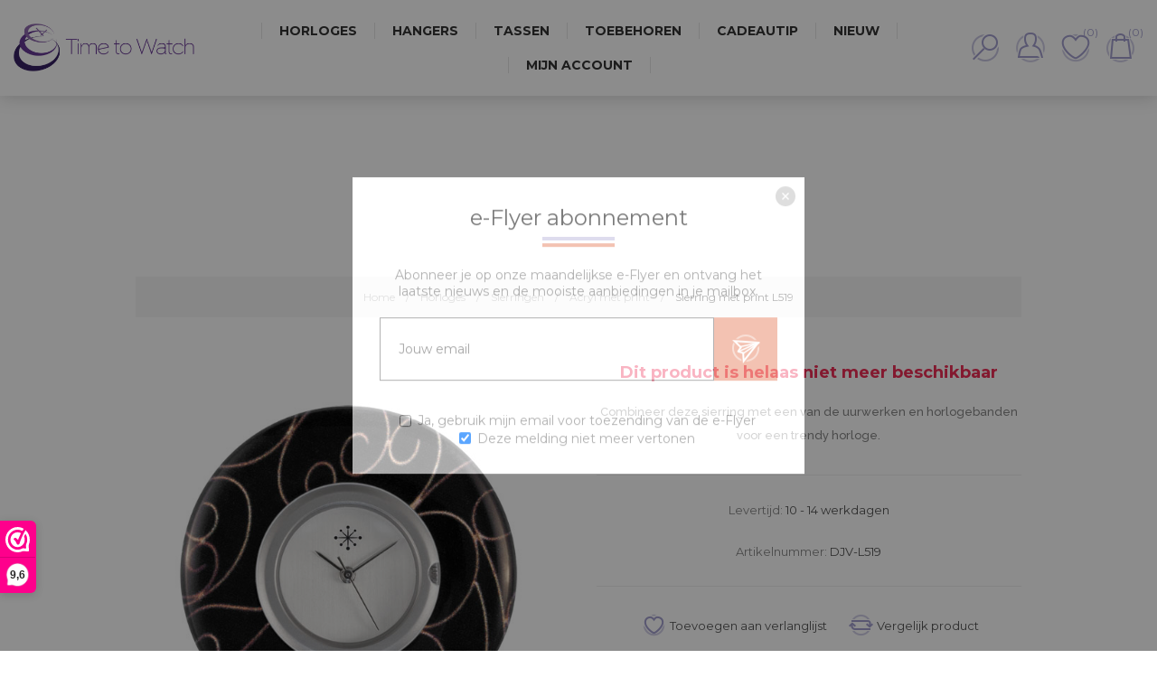

--- FILE ---
content_type: text/html; charset=utf-8
request_url: https://timetowatch.nl/sierring-met-print-l519
body_size: 12048
content:

<!DOCTYPE html>
<html lang="nl"  class="html-product-details-page">
    <head>
        <title>Sierring met print L519 - Time to Watch - Deja Vu dameshorloges, kettingen en tassen</title>
        <meta http-equiv="Content-type" content="text/html;charset=UTF-8" />
        <meta name="description" content="Combineer deze sierring met een van de uurwerken en horlogebanden voor een trendy horloge." />
        <meta name="keywords" content="" />
        <meta name="generator" content="nopCommerce" />
        <meta name="viewport" content="width=device-width, initial-scale=1.0, user-scalable=0, minimum-scale=1.0, maximum-scale=1.0" />
        <link href='https://fonts.googleapis.com/css?family=Raleway:500' rel='stylesheet' type='text/css'>
        <link href="https://fonts.googleapis.com/css?family=Montserrat:400,700" rel="stylesheet" type="text/css">
        <link href="https://fonts.googleapis.com/css?family=Oswald:400,300,700&subset=latin,latin-ext" rel="stylesheet" type="text/css">
        <meta name="title" content="Time to Watch is sinds 2008 het adres voor de Deja Vu dameshorloges, tassen, hangers en portemonnees" />

<script>
(function() {
_webwinkelkeur_id = 800;
var js = document.createElement('script'); js.type = 'text/javascript';
js.async = true; js.src = '//www.webwinkelkeur.nl/js/sidebar.js';
var s = document.getElementsByTagName('script')[0]; s.parentNode.insertBefore(js, s);
})();
</script>
<meta property="og:type" content="product" />
<meta property="og:title" content="Sierring met print L519" />
<meta property="og:description" content="Combineer deze sierring met een van de uurwerken en horlogebanden voor een trendy horloge." />
<meta property="og:image" content="https://timetowatch.nl/images/thumbs/0010414_sierring-met-print-l519_600.jpeg" />
<meta property="og:url" content="https://timetowatch.nl/sierring-met-print-l519" />
<meta property="og:site_name" content="Time to Watch" />
<meta property="twitter:card" content="summary" />
<meta property="twitter:site" content="Time to Watch" />
<meta property="twitter:title" content="Sierring met print L519" />
<meta property="twitter:description" content="Combineer deze sierring met een van de uurwerken en horlogebanden voor een trendy horloge." />
<meta property="twitter:image" content="https://timetowatch.nl/images/thumbs/0010414_sierring-met-print-l519_600.jpeg" />
<meta property="twitter:url" content="https://timetowatch.nl/sierring-met-print-l519" />

        



    	<!-- Global site tag (gtag.js) - Google Analytics -->
                <script async src='https://www.googletagmanager.com/gtag/js?id=UA-139749713-1'></script>
                <script>
                  window.dataLayer = window.dataLayer || [];
                  function gtag(){dataLayer.push(arguments);}
                  gtag('js', new Date());

                  gtag('config', 'UA-139749713-1');
                  
                  
                </script>


<style>

    .product-details-page .full-description {
        display: none;
    }
    .product-details-page .ui-tabs .full-description {
        display: block;
    }
    .product-details-page .tabhead-full-description {
        display: none;
    }
    

    .product-details-page .product-specs-box {
        display: none;
    }
    .product-details-page .ui-tabs .product-specs-box {
        display: block;
    }
    .product-details-page .ui-tabs .product-specs-box .title {
        display: none;
    }
    
</style>
        


        <link href="/bundles/zhuilimajf22an9tcc-_tm0ffo3m9tmvsvhcvfcdk6y.min.css" rel="stylesheet" type="text/css" />

        <script src="/bundles/k2g0upeemszs54ck5wbik7krrb0nisbipfajckojkqy.min.js"></script>

        
        
        
        <link rel="shortcut icon" href="https://timetowatch.nl/favicon.ico" />
        
        <!--Powered by nopCommerce - https://www.nopCommerce.com-->
    </head>
    <body class="notAndroid23 product-details-page-body air-theme variant-1">
        <div class="master-loading-overlay"></div>
        



<div class="ajax-loading-block-window" style="display: none">
</div>
<div id="dialog-notifications-success" title="Melding" style="display:none;">
</div>
<div id="dialog-notifications-error" title="Fout" style="display:none;">
</div>
<div id="dialog-notifications-warning" title="Waarschuwing" style="display:none;">
</div>
<div id="bar-notification" class="bar-notification">
    <span class="close" title="Sluiten">&nbsp;</span>
</div>



<!--[if lte IE 8]>
    <div style="clear:both;height:59px;text-align:center;position:relative;">
        <a href="http://www.microsoft.com/windows/internet-explorer/default.aspx" target="_blank">
            <img src="/Themes/Element/Content/img/ie_warning.jpg" height="42" width="820" alt="You are using an outdated browser. For a faster, safer browsing experience, upgrade for free today." />
        </a>
    </div>
<![endif]-->


<div class="master-wrapper-page">
    
    <div class="master-header-wrapper">
        
<div class="desktop-nav-wrapper">
    <div class="header">
    
    <div class="header-logo">
        



<a href="/" class="logo">


<img alt="Time to Watch" title="Time to Watch" src="https://timetowatch.nl/images/thumbs/0012768.jpeg" /></a>
    </div>

        <div class="search-box store-search-box">
            <form method="get" id="small-search-box-form" action="/search">
    <input type="text" class="search-box-text" id="small-searchterms" autocomplete="off" name="q" placeholder="Zoek producten" aria-label="Search store" />
    


    <select class="search-box-select" id="instant-search-categories">
        <option value='0'>Alles</option>
            <option value="28">Horloges</option>
            <option value="22">Hangers</option>
            <option value="132">Tassen</option>
            <option value="24">Toebehoren</option>
    </select>

<input type="hidden" class="instantSearchResourceElement"
       data-highlightFirstFoundElement="true"
       data-minKeywordLength="2"
       data-instantSearchUrl="/instantSearchFor"
       data-searchPageUrl="/search"
       data-searchInProductDescriptions="true"
       data-numberOfVisibleProducts="5" />


    <input type="submit" class="button-1 search-box-button" value="Zoeken"/>
        
        
</form>
            <span class="close">&nbsp;</span>
        </div>

    <div class="header-options">
        <div class="header-selectors-wrapper">
            
            
            
            
        </div>
        <div class="header-links-wrapper">
            <div class="header-links">
    <ul>
        
            <li id="registerlink"><a href="/register" class="ico-register">Account aanmaken</a></li>
            <li id="loginlink"><a href="/login" class="ico-login">Aanmelden</a></li>
                            <li id="wishlistlink">
                <a href="/wishlist" class="ico-wishlist">
                    <span class="wishlist-label">Verlanglijst</span>
                    <span class="wishlist-qty">(0)</span>
                </a>
            </li>
                    <li id="topcartlink">
                <a href="/cart" class="ico-cart">
                    <span class="cart-label">Winkelwagen</span>
                    <span class="cart-qty">(0)</span>
                </a>
            </li>
        
    </ul>
            
</div>

        </div>
    </div>
    <div id="flyout-cart" class="flyout-cart">
    <div class="mini-shopping-cart">
        <div class="count">
U heeft geen artikelen in jouw winkelwagen.        </div>
    </div>
</div>

</div>
    <div class="header-menu">
        <div class="close-menu">
            <span>Sluiten</span>
        </div>
        



    <ul class="mega-menu"
        data-isRtlEnabled="false"
        data-enableClickForDropDown="false">



<li class="has-sublist">
        <a class="with-subcategories" href="/horloges"><span>Horloges</span></a>

        <div class="dropdown categories fullWidth boxes-4">
            <div class="row-wrapper">
                <div class="row"><div class="box">
                        <div class="picture-title-wrap">
                            <div class="picture">
                                <a href="/sets" title="Toon producten in de categorie Sets">
                                    <img class="lazy" alt="Afbeelding voor categorie Sets" src="[data-uri]" data-original="https://timetowatch.nl/images/thumbs/0015346_sets_290.jpeg" />
                                </a>
                            </div>
                            <div class="title">
                                <a href="/sets" title="Sets"><span>Sets</span></a>
                            </div>
                        </div>
                        <ul class="subcategories">

                        </ul>
                    </div><div class="box">
                        <div class="picture-title-wrap">
                            <div class="picture">
                                <a href="/uurwerken" title="Toon producten in de categorie Uurwerken">
                                    <img class="lazy" alt="Afbeelding voor categorie Uurwerken" src="[data-uri]" data-original="https://timetowatch.nl/images/thumbs/0015345_uurwerken_290.jpeg" />
                                </a>
                            </div>
                            <div class="title">
                                <a href="/uurwerken" title="Uurwerken"><span>Uurwerken</span></a>
                            </div>
                        </div>
                        <ul class="subcategories">

                        </ul>
                    </div><div class="box">
                        <div class="picture-title-wrap">
                            <div class="picture">
                                <a href="/banden" title="Toon producten in de categorie Banden">
                                    <img class="lazy" alt="Afbeelding voor categorie Banden" src="[data-uri]" data-original="https://timetowatch.nl/images/thumbs/0012650_banden_290.png" />
                                </a>
                            </div>
                            <div class="title">
                                <a href="/banden" title="Banden"><span>Banden</span></a>
                            </div>
                        </div>
                        <ul class="subcategories">

                        </ul>
                    </div><div class="box">
                        <div class="picture-title-wrap">
                            <div class="picture">
                                <a href="/sierringen" title="Toon producten in de categorie Sierringen">
                                    <img class="lazy" alt="Afbeelding voor categorie Sierringen" src="[data-uri]" data-original="https://timetowatch.nl/images/thumbs/0015347_sierringen_290.jpeg" />
                                </a>
                            </div>
                            <div class="title">
                                <a href="/sierringen" title="Sierringen"><span>Sierringen</span></a>
                            </div>
                        </div>
                        <ul class="subcategories">

                        </ul>
                    </div></div>
            </div>

        </div>
</li>


<li class="has-sublist">
        <a class="with-subcategories" href="/kettingen-en-hangers"><span>Hangers</span></a>

        <div class="dropdown categories fullWidth boxes-4">
            <div class="row-wrapper">
                <div class="row"><div class="box">
                        <div class="picture-title-wrap">
                            <div class="picture">
                                <a href="/hangers-2" title="Toon producten in de categorie Hangers">
                                    <img class="lazy" alt="Afbeelding voor categorie Hangers" src="[data-uri]" data-original="https://timetowatch.nl/images/thumbs/0012640_hangers_290.png" />
                                </a>
                            </div>
                            <div class="title">
                                <a href="/hangers-2" title="Hangers"><span>Hangers</span></a>
                            </div>
                        </div>
                        <ul class="subcategories">

                        </ul>
                    </div><div class="box">
                        <div class="picture-title-wrap">
                            <div class="picture">
                                <a href="/ketting" title="Toon producten in de categorie Kettingen">
                                    <img class="lazy" alt="Afbeelding voor categorie Kettingen" src="[data-uri]" data-original="https://timetowatch.nl/images/thumbs/0012641_kettingen_290.png" />
                                </a>
                            </div>
                            <div class="title">
                                <a href="/ketting" title="Kettingen"><span>Kettingen</span></a>
                            </div>
                        </div>
                        <ul class="subcategories">

                        </ul>
                    </div><div class="box">
                        <div class="picture-title-wrap">
                            <div class="picture">
                                <a href="/sierringen-2" title="Toon producten in de categorie Sierringen">
                                    <img class="lazy" alt="Afbeelding voor categorie Sierringen" src="[data-uri]" data-original="https://timetowatch.nl/images/thumbs/0015348_sierringen_290.jpeg" />
                                </a>
                            </div>
                            <div class="title">
                                <a href="/sierringen-2" title="Sierringen"><span>Sierringen</span></a>
                            </div>
                        </div>
                        <ul class="subcategories">

                        </ul>
                    </div><div class="empty-box"></div></div>
            </div>

        </div>
</li>


<li class="has-sublist">
        <a class="with-subcategories" href="/tassen"><span>Tassen</span></a>

        <div class="dropdown categories fullWidth boxes-4">
            <div class="row-wrapper">
                <div class="row"><div class="box">
                        <div class="picture-title-wrap">
                            <div class="picture">
                                <a href="/tassen-3" title="Toon producten in de categorie Tassen">
                                    <img class="lazy" alt="Afbeelding voor categorie Tassen" src="[data-uri]" data-original="https://timetowatch.nl/images/thumbs/0013137_tassen_290.png" />
                                </a>
                            </div>
                            <div class="title">
                                <a href="/tassen-3" title="Tassen"><span>Tassen</span></a>
                            </div>
                        </div>
                        <ul class="subcategories">

                        </ul>
                    </div><div class="box">
                        <div class="picture-title-wrap">
                            <div class="picture">
                                <a href="/covers-voor-tas" title="Toon producten in de categorie Covers">
                                    <img class="lazy" alt="Afbeelding voor categorie Covers" src="[data-uri]" data-original="https://timetowatch.nl/images/thumbs/0012645_covers_290.png" />
                                </a>
                            </div>
                            <div class="title">
                                <a href="/covers-voor-tas" title="Covers"><span>Covers</span></a>
                            </div>
                        </div>
                        <ul class="subcategories">

                        </ul>
                    </div><div class="box">
                        <div class="picture-title-wrap">
                            <div class="picture">
                                <a href="/sierringen-3" title="Toon producten in de categorie Sierringen">
                                    <img class="lazy" alt="Afbeelding voor categorie Sierringen" src="[data-uri]" data-original="https://timetowatch.nl/images/thumbs/0015349_sierringen_290.jpeg" />
                                </a>
                            </div>
                            <div class="title">
                                <a href="/sierringen-3" title="Sierringen"><span>Sierringen</span></a>
                            </div>
                        </div>
                        <ul class="subcategories">

                        </ul>
                    </div><div class="empty-box"></div></div>
            </div>

        </div>
</li>


<li class=" ">

    <a href="/toebehoren" class="" title="Toebehoren" ><span> Toebehoren</span></a>

</li>




<li class=" ">

    <a href="/cadeaubon" class="" title="Cadeautip" ><span> Cadeautip</span></a>

</li>




<li class=" ">

    <a href="/newproducts" class="" title="Nieuw" ><span> Nieuw</span></a>

</li>




<li class=" ">

    <a href="/customer/info" class="" title="Mijn account" ><span> Mijn account</span></a>

</li>


        
    </ul>
    <div class="menu-title"><span>Menu</span></div>
    <ul class="mega-menu-responsive">


<li class="has-sublist">

        <a class="with-subcategories" href="/horloges"><span>Horloges</span></a>

        <div class="plus-button"></div>
        <div class="sublist-wrap">
            <ul class="sublist">
                <li class="back-button">
                    <span>terug</span>
                </li>
                
        <li>
            <a class="lastLevelCategory" href="/sets" title="Sets"><span>Sets</span></a>
        </li>
        <li>
            <a class="lastLevelCategory" href="/uurwerken" title="Uurwerken"><span>Uurwerken</span></a>
        </li>
        <li>
            <a class="lastLevelCategory" href="/banden" title="Banden"><span>Banden</span></a>
        </li>
        <li>
            <a class="lastLevelCategory" href="/sierringen" title="Sierringen"><span>Sierringen</span></a>
        </li>

            </ul>
        </div>

</li>

<li class="has-sublist">

        <a class="with-subcategories" href="/kettingen-en-hangers"><span>Hangers</span></a>

        <div class="plus-button"></div>
        <div class="sublist-wrap">
            <ul class="sublist">
                <li class="back-button">
                    <span>terug</span>
                </li>
                
        <li>
            <a class="lastLevelCategory" href="/hangers-2" title="Hangers"><span>Hangers</span></a>
        </li>
        <li>
            <a class="lastLevelCategory" href="/ketting" title="Kettingen"><span>Kettingen</span></a>
        </li>
        <li>
            <a class="lastLevelCategory" href="/sierringen-2" title="Sierringen"><span>Sierringen</span></a>
        </li>

            </ul>
        </div>

</li>

<li class="has-sublist">

        <a class="with-subcategories" href="/tassen"><span>Tassen</span></a>

        <div class="plus-button"></div>
        <div class="sublist-wrap">
            <ul class="sublist">
                <li class="back-button">
                    <span>terug</span>
                </li>
                
        <li>
            <a class="lastLevelCategory" href="/tassen-3" title="Tassen"><span>Tassen</span></a>
        </li>
        <li>
            <a class="lastLevelCategory" href="/covers-voor-tas" title="Covers"><span>Covers</span></a>
        </li>
        <li>
            <a class="lastLevelCategory" href="/sierringen-3" title="Sierringen"><span>Sierringen</span></a>
        </li>

            </ul>
        </div>

</li>


<li class=" ">

    <a href="/toebehoren" class="" title="Toebehoren" ><span> Toebehoren</span></a>

</li>




<li class=" ">

    <a href="/cadeaubon" class="" title="Cadeautip" ><span> Cadeautip</span></a>

</li>




<li class=" ">

    <a href="/newproducts" class="" title="Nieuw" ><span> Nieuw</span></a>

</li>




<li class=" ">

    <a href="/customer/info" class="" title="Mijn account" ><span> Mijn account</span></a>

</li>


        
    </ul>
    </div>
    <div class="responsive-nav-wrapper-parent">
        <div class="responsive-nav-wrapper">
            <div class="menu-title">
                <span>Menu</span>
            </div>
            <div class="search-wrap">
                <span>Zoek</span>
            </div>
            <div class="personal-button" id="header-links-opener">
                <span>Persoonlijk menu</span>
            </div>
                <div class="wishlist-opener">
                    <a href="/wishlist" title="Verlanglijst"><small class="wishlist-qty">(0)</small></a>
                </div>
                            <div class="shopping-cart-link">
                    <a href="/cart" title="Winkelwagen"><small class="cart-qty">(0)</small></a>
                </div>
            <div class="filters-button">
                <span>Filters</span>
            </div>
        </div>
    </div>
</div>    </div>
    
    <div class="overlayOffCanvas"></div>
    

    <div class="master-wrapper-content">
        




<div class="ajaxCartInfo" data-getAjaxCartButtonUrl="/Admin/NopAjaxCart/GetAjaxCartButtonsAjax"
     data-productPageAddToCartButtonSelector="button.add-to-cart-button"
     data-productBoxAddToCartButtonSelector="button.product-box-add-to-cart-button"
     data-productBoxProductItemElementSelector=".product-item"
     data-enableOnProductPage="True"
     data-enableOnCatalogPages="True"
     data-miniShoppingCartQuatityFormattingResource="({0})"
     data-miniWishlistQuatityFormattingResource="({0})"
     data-addToWishlistButtonSelector="button.add-to-wishlist-button">
</div>

<input id="addProductVariantToCartUrl" name="addProductVariantToCartUrl" type="hidden" value="/AddProductFromProductDetailsPageToCartAjax" />
<input id="addProductToCartUrl" name="addProductToCartUrl" type="hidden" value="/AddProductToCartAjax" />
<input id="miniShoppingCartUrl" name="miniShoppingCartUrl" type="hidden" value="/MiniShoppingCart" />
<input id="flyoutShoppingCartUrl" name="flyoutShoppingCartUrl" type="hidden" value="/NopAjaxCartFlyoutShoppingCart" />
<input id="checkProductAttributesUrl" name="checkProductAttributesUrl" type="hidden" value="/CheckIfProductOrItsAssociatedProductsHasAttributes" />
<input id="getMiniProductDetailsViewUrl" name="getMiniProductDetailsViewUrl" type="hidden" value="/GetMiniProductDetailsView" />
<input id="flyoutShoppingCartPanelSelector" name="flyoutShoppingCartPanelSelector" type="hidden" value="#flyout-cart" />
<input id="shoppingCartMenuLinkSelector" name="shoppingCartMenuLinkSelector" type="hidden" value=".shopping-cart-link .cart-qty" />
<input id="wishlistMenuLinkSelector" name="wishlistMenuLinkSelector" type="hidden" value=".wishlist-qty" />






<div id="product-ribbon-info" data-productid="6725"
     data-productboxselector=".product-item, .item-holder"
     data-productboxpicturecontainerselector=".picture, .item-picture"
     data-productpagepicturesparentcontainerselector=".product-essential"
     data-productpagebugpicturecontainerselector=".picture"
     data-retrieveproductribbonsurl="/RetrieveProductRibbons">
</div>


<div class="quickViewData" data-productselector=".product-item"
     data-productselectorchild=".buttons"
     data-retrievequickviewurl="/quickviewdata"
     data-quickviewbuttontext="Quick View"
     data-quickviewbuttontitle="Quick View"
     data-isquickviewpopupdraggable="False"
     data-enablequickviewpopupoverlay="True"
     data-accordionpanelsheightstyle="auto">
</div>


        
        <div class="breadcrumb">
            <ul itemscope itemtype="http://schema.org/BreadcrumbList">
                
                <li>
                    <span>
                        <a href="/">
                            <span>Home</span>
                        </a>
                    </span>
                    <span class="delimiter">/</span>
                </li>
                                    <li itemprop="itemListElement" itemscope itemtype="http://schema.org/ListItem">
                        <a href="/horloges" itemprop="item">
                            <span itemprop="name">Horloges</span>
                        </a>
                        <span class="delimiter">/</span>
                        <meta itemprop="position" content="1" />
                    </li>
                    <li itemprop="itemListElement" itemscope itemtype="http://schema.org/ListItem">
                        <a href="/sierringen" itemprop="item">
                            <span itemprop="name">Sierringen</span>
                        </a>
                        <span class="delimiter">/</span>
                        <meta itemprop="position" content="2" />
                    </li>
                    <li itemprop="itemListElement" itemscope itemtype="http://schema.org/ListItem">
                        <a href="/sierringen-met-print" itemprop="item">
                            <span itemprop="name">Acryl met print</span>
                        </a>
                        <span class="delimiter">/</span>
                        <meta itemprop="position" content="3" />
                    </li>
                
                <li itemprop="itemListElement" itemscope itemtype="http://schema.org/ListItem">
                    <strong class="current-item" itemprop="name">Sierring met print L519</strong>
                    <span itemprop="item" itemscope itemtype="http://schema.org/Thing">
                        <link itemprop="url" href="/sierring-met-print-l519">
                    </span>
                    <meta itemprop="position" content="4" />
                    
                </li>
            </ul>
    </div>


            <div class="master-column-wrapper">
            <div class="center-1">
    
    


<!--product breadcrumb-->

<div class="page product-details-page">
    <div class="page-body">
        
        <form method="post" id="product-details-form" action="/sierring-met-print-l519">
            <div itemscope itemtype="http://schema.org/Product" data-productid="6725">
                <div class="product-essential">
                    <div class="page-title product-name">
                        <h1 itemprop="name">
                            Sierring met print L519
                        </h1>
                    </div>
                    
                    



    <input type="hidden" class="cloudZoomAdjustPictureOnProductAttributeValueChange"
           data-productid="6725"
           data-isintegratedbywidget="true" />
        <input type="hidden" class="cloudZoomEnableClickToZoom" />
    <div class="gallery sevenspikes-cloudzoom-gallery">
        <div class="picture-wrapper">
            <div class="picture" id="sevenspikes-cloud-zoom" data-zoomwindowelementid=""
                 data-selectoroftheparentelementofthecloudzoomwindow=""
                 data-defaultimagecontainerselector=".product-essential .gallery"
                 data-zoom-window-width="600"
                 data-zoom-window-height="600">
                <a href="https://timetowatch.nl/images/thumbs/0010414_sierring-met-print-l519.jpeg" data-full-image-url="https://timetowatch.nl/images/thumbs/0010414_sierring-met-print-l519.jpeg" class="picture-link" id="zoom1">
                    <img src="https://timetowatch.nl/images/thumbs/0010414_sierring-met-print-l519_600.jpeg" alt="Afbeelding van Sierring met print L519" class="cloudzoom" id="cloudZoomImage"
                         itemprop="image" data-cloudzoom="appendSelector: &#x27;.picture-wrapper&#x27;, zoomPosition: &#x27;inside&#x27;, zoomOffsetX: 0, captionPosition: &#x27;bottom&#x27;, tintOpacity: 0, zoomWidth: 600, zoomHeight: 600, easing: 3, touchStartDelay: true, zoomFlyOut: false, disableZoom: &#x27;auto&#x27;"
                         />
                </a>
            </div>
        </div>
    </div>
                    
                    <div class="overview">
                            <div class="discontinued-product">
        <h4>Dit product is helaas niet meer beschikbaar</h4>
    </div>

                        
                        <!--product reviews-->
                        
                            <div class="short-description">
                                Combineer deze sierring met een van de uurwerken en horlogebanden voor een trendy horloge.
                            </div>
                        <!--manufacturers-->
                        
                        <!--availability-->
                            <div class="availability">
            <div class="stock">
                <span class="label">Levertijd:</span>
                <span class="value" id="stock-availability-value-6725">10 - 14 werkdagen</span>
            </div>
        
    </div>

                        <!--SKU, MAN, GTIN, vendor-->
                        	<div class="additional-details">
	        <div class="sku" >
	            <span class="label">Artikelnummer:</span>
	            <span class="value" itemprop="sku" id="sku-6725">DJV-L519</span>
	        </div>
	    	    	    	</div>

                        <!--delivery-->
                        

                        <!--sample download-->
                        
                        <!--attributes-->
                        <!--wishlist, compare, email a friend-->
                        <div class="overview-buttons">
                            
    <div class="add-to-wishlist">
        <input type="button" id="add-to-wishlist-button-6725" class="button-2 add-to-wishlist-button" value="Toevoegen aan verlanglijst" data-productid="6725" onclick="AjaxCart.addproducttocart_details('/addproducttocart/details/6725/2', '#product-details-form');return false;"/>
    </div>
                                <div class="compare-products">
        <input type="button" value="Vergelijk product" class="button-2 add-to-compare-list-button" onclick="AjaxCart.addproducttocomparelist('/compareproducts/add/6725');return false;" />
    </div>

                                <div class="email-a-friend">
        <input type="button" value="E-mail een vriendin" class="button-2 email-a-friend-button" onclick="setLocation('/productemailafriend/6725')" />
    </div>

                            
                        </div>
                        <!--gift card-->
                        <!--rental info-->
                        <!--price & add to cart-->
    <div class="prices" itemprop="offers" itemscope itemtype="http://schema.org/Offer">
            <div class="product-price">
<span  itemprop="price" content="16.00" class="price-value-6725" >
                    16,00
                </span>
            </div>
                <meta itemprop="priceCurrency" content="EUR"/>
    </div>
    <div class="add-to-cart">
                            <div class="add-to-cart-panel">
                <div class="quantity">
                        <span class="decrease">-</span>
                    	<input class="qty-input" type="text" data-val="true" data-val-required="The Aantal field is required." id="addtocart_6725_EnteredQuantity" name="addtocart_6725.EnteredQuantity" value="1" />
                        <span class="increase">+</span>
                    	
                </div>
                <div class="button">
                        <button type="button" id="add-to-cart-button-6725" class="button-1 add-to-cart-button" data-productid="6725" onclick="AjaxCart.addproducttocart_details('/addproducttocart/details/6725/1', '#product-details-form');return false;"><span>Naar winkelwagen</span></button>
                </div>
            </div>
        
    </div>
                        <!--sharing-->
                        
                    </div>
                        <div class="full-description" itemprop="description">
                            <p>Met deze sierring en een van de banden kan je zelf je eigen horloge samenstellen. De lyric sierring bestaat uit een print op de achterkant met een doorzichtige acryl laag aan de voorkant.</p>
                        </div>
                </div>
                
    

    <div id="quickTabs" class="productTabs "
         data-ajaxEnabled="true"
         data-productReviewsAddNewUrl="/Admin/ProductTab/ProductReviewsTabAddNew?id=6725"
         data-productContactUsUrl="/Admin/ProductTab/ProductContactUsTabAddNew?id=6725"
         data-couldNotLoadTabErrorMessage="Deze tab kon niet worden geladen.">
        
<div class="productTabs-header">
    <ul>
        <li id="firstTabTitle"><a href="#quickTab-default">Overzicht</a></li>
            <li>
                <a href="/Admin/ProductTab/ProductSpecificationsTab?id=6725">Specificaties</a>
            </li>
            <li>
                <a href="/Admin/ProductTab/ProductContactUsTab?id=6725">Vragen?</a>
            </li>
    </ul>
</div>
<div class="productTabs-body">
    <div id="quickTab-default">
        <div class="full-description" itemprop="description">
    <p>Met deze sierring en een van de banden kan je zelf je eigen horloge samenstellen. De lyric sierring bestaat uit een print op de achterkant met een doorzichtige acryl laag aan de voorkant.</p>
</div>
    </div>
</div>
    </div>

                <div class="product-collateral">
                        <div class="product-specs-box">
        <div class="title">
            <strong>Product specificaties</strong>
        </div>
        <div class="table-wrapper">
            <table class="data-table">
                <colgroup>
                    <col width="25%" />
                    <col />
                </colgroup>
                <tbody>
                        <tr  class="odd">
                            <td class="spec-name">
                                Design
                            </td>
                            <td class="spec-value">
Overig                            </td>
                        </tr>
                        <tr  class="even">
                            <td class="spec-name">
                                Kleur
                            </td>
                            <td class="spec-value">
                                    <div class="attribute-squares color-squares">
                                        <span class="attribute-square-container" title="Zwart">
                                            <span class="attribute-square" style="background-color: #000000;">&nbsp;</span>
                                        </span>
                                    </div>
                            </td>
                        </tr>
                        <tr  class="odd">
                            <td class="spec-name">
                                Materiaal
                            </td>
                            <td class="spec-value">
Kunststof                            </td>
                        </tr>
                        <tr  class="even">
                            <td class="spec-name">
                                Vorm
                            </td>
                            <td class="spec-value">
Rond                            </td>
                        </tr>
                        <tr  class="odd">
                            <td class="spec-name">
                                Diameter
                            </td>
                            <td class="spec-value">
36-40 mm                            </td>
                        </tr>
                        <tr  class="even">
                            <td class="spec-name">
                                Combineerbaar
                            </td>
                            <td class="spec-value">
Nee                            </td>
                        </tr>
                </tbody>
            </table>
        </div>
    </div>

                    
                </div>
                
                
            </div>
        <input name="__RequestVerificationToken" type="hidden" value="CfDJ8HN5ZQAKaKJIjwE3gKhjcFa-NL7ltQQt95UyH0Otg2HvcoJfUIY4Tj_otgRhP5UZXQODu_ShIWTIl9SZ_S5sYVFNSX688wQjBSUhLnFvpAHAnFfjt0jrAmTiNZgOlPPTElvj1A9NadPq5QwTw9mPRec" /></form>
        
    </div>
</div>

    
</div>

        </div>
        
    </div>
    



<div class="footer-wrapper">
    <div class="footer">
        <div class="footer-upper">
            <div class="newsletter">
    <div class="title">
        <strong>e-Flyer</strong>
    </div>
    <div class="newsletter-subscribe" id="newsletter-subscribe-block">
        <div class="newsletter-email">
            <input id="newsletter-email" class="newsletter-subscribe-text" placeholder="Jouw email" aria-label="Aanmelden" type="email" name="NewsletterEmail" value="" />
            <input type="button" value="Aanmelden e-Flyer" id="newsletter-subscribe-button" class="button-1 newsletter-subscribe-button"/>
        </div>
        <div class="newsletter-validation">
            <span id="subscribe-loading-progress" style="display: none;" class="please-wait">Wacht</span>
            <span class="field-validation-valid" data-valmsg-for="NewsletterEmail" data-valmsg-replace="true"></span>
        </div>
    </div>
    <div class="newsletter-result" id="newsletter-result-block"></div>
    
</div>
        </div>
        <div class="footer-middle">
            <div class="center">
                <div class="social-sharing">
                    <div class="title">
                        <strong>Blijf op de hoogte</strong>
                    </div>
                    



<ul>
        <li><a target="_blank" class="facebook" href="https://www.facebook.com/timetowatch"></a></li>
            <li><a target="_blank" class="twitter" href="https://twitter.com/Timetowatch1"></a></li>
            <li><a target="_blank" class="pinterest" href="http://www.pinterest.com/timetowatch1/"></a></li>
            <li><a target="_blank" class="instagram" href="https://www.instagram.com/time_to_watch/"></a></li>
            <li><a target="_blank" class="vimeo" href="https://vimeo.com/timetowatch"></a></li>
            </ul>
                </div>
                <div class="footer-block footer-block-left">
                    <div class="title">
                        <strong>Klantenservice</strong>
                    </div>
                    <ul class="list">
                            <li><a href="/over-ons">Over ons</a></li>
                            <li><a href="/de-wereld-van-deja-vu">De wereld van Deja Vu</a></li>
                            <li><a href="/veilig-shoppen-veilig-betalen">Veilig shoppen, veilig betalen</a></li>
                            <li><a href="/verzending-en-retouren">Verzending &amp; Retouren</a></li>
                            <li><a href="/garantie-en-klachten">Garantie en klachten</a></li>
                            <li><a href="/faq-veelgestelde-vragen">Veelgestelde vragen</a></li>
<li><a href="/contactus">Neem contact op</a></li>
                    </ul>
                </div>
                <div class="footer-block footer-block-right">
                    <div class="title">
                        <strong>Mijn account</strong>
                    </div>
                    <ul class="list">
		                    <li><a href="/customer/info">Mijn account</a></li>
								                		                    <li><a href="/order/history">Bestellingen</a></li>
                		                            <li><a href="/wishlist">Verlanglijst</a></li>
                                                    <li><a href="/horlogeparty">Horlogeparty</a></li>
                    </ul>
<br/><br/>
<a href="https://www.webwinkelkeur.nl/leden/Time-to-Watch_800.html" class="webwinkelkeurPopup" title="Keurmerk webwinkel"><img src="https://dashboard.webwinkelkeur.nl/banners/3" alt="Keurmerk webwinkel" title="Keurmerk webwinkel"></a>

                </div>
            </div>
        </div>
        <div class="footer-lower">

<div class="webwinkelkeur-rich-snippet" itemscope=""
     itemtype="http://www.data-vocabulary.org/Review-aggregate"
     style="padding:10px;text-align:center;">
    <p>
        De waardering van <span itemprop="itemreviewed">timetowatch.nl</span> bij <a href="https://www.webwinkelkeur.nl/leden/Time-to-Watch_800.html" target="_blank">Webwinkel Keurmerk Klantbeoordelingen</a> is <span itemprop="rating" itemscope="" itemtype="http://data-vocabulary.org/Rating"><span itemprop="average">9.5</span>/<span itemprop="best">10</span></span> gebaseerd op <span itemprop="votes">108</span> reviews.
    </p>
</div>

                        <p class="footer-text footer-disclaimer">
                Copyright &copy;2008-2026 Time to Watch. Alle rechten voorbehouden. | <a href="/privacybeleid">Privacybeleid</a> | <a href="/algemene-voorwaarden">Algemene voorwaarden</a>
            </p>



            
        </div>
    	
    </div>
</div>


</div>



<div class="newsletter-subscribe-popup-overlay"
     data-newsLetterSubscribeUrl="/subscribenewsletter"
     data-newsLetterLogNewsletterGdprConsentUrl="/NewsletterPopup/LogNewsletterGdprConsent"
     data-showPopupDelay="3000"
     data-allowToUnsubscribe="False"
     data-popupOpenerSelector="#newsletter-subscribe-button">
    <div class="newsletter-subscribe-popup " style="">
        <h3 class="newsletter-subscribe-popup-title">
            <span>e-Flyer abonnement</span>
        </h3>
        <div class="newsletter-subscribe-description-wrapper">
            <p class="newsletter-subscribe-popup-description">Abonneer je op onze maandelijkse e-Flyer en ontvang het laatste nieuws en de mooiste aanbiedingen in je mailbox.</p>
        </div>

        <form>
            <div class="newsletter-subscribe newsletter-subscribe-block">
                <div class="newsletter-email">
                    <input type="email" id="newsletter-email-newsletter-plugin" class="newsletter-subscribe-text" placeholder="Jouw email"/>
                    <button type="button" class="button-1 newsletter-subscribe-button">Aanmelden e-Flyer</button>
                </div> 
                <div class="newsletter-validation">
                    <span style="display: none;" class="subscribe-loading-progress please-wait">Wacht</span>
                    <span class="field-validation-valid" data-valmsg-for="newsletter-email-newsletter-plugin" data-valmsg-replace="true"></span>
                </div>
                <div class="newsletter-result newsletter-result-block"></div>
            </div>
        </form>

        <div class="newspetter-popup-inputs">
                <div class="newsletter-gdpr-checkbox-content">
                    <input class="newsletter-gdpr-consent-checkbox" type="checkbox" id="newsletter_gdpr-notice-newsletter-plugin" />
                    <label for="newsletter_gdpr-notice-newsletter-plugin">Ja, gebruik mijn email voor toezending van de e-Flyer</label>
                </div>

            <div class="newsletter-subscribe-checkbox-content">
                <input class="newsletter-subscribe-popup-checkbox" type="checkbox" id="newsletter_do-not-show-newsletter-plugin"  checked="checked"  />
                <label for="newsletter_do-not-show-newsletter-plugin">Deze melding niet meer vertonen</label>
            </div>
        </div>
        <a class="close-popup" href="#">x</a>
    </div>
</div>

        <link href="/bundles/ap8rhsu2jo9efchydrrmisljb7gok8d1eq4rvhfqteu.min.css" rel="stylesheet" type="text/css" />

        <script src="/bundles/wsuchaz34zhhgipw0sogtn2vbzghlbv1cevazg5k4wo.min.js"></script>

        <script>
                        	$(document).ready(function() {
                            	$("#addtocart_6725_EnteredQuantity").on("keydown", function(event) {
                                    if (event.keyCode == 13) {
                                    	$("#add-to-cart-button-6725").trigger("click");
                                        return false;
                                    }
                                });
                            });
                        </script>
<script id="instantSearchItemTemplate" type="text/x-kendo-template">
    <div class="instant-search-item" data-url="${ data.CustomProperties.Url }">
        <div class="img-block">
            <img src="${ data.DefaultPictureModel.ImageUrl }" alt="${ data.Name }" title="${ data.Name }" style="border: none">
        </div>
        <div class="detail">
            <div class="title">${ data.Name }</div>
                <div class="sku"># var sku = ""; if (data.CustomProperties.Sku != null) { sku = "Artikelnummer: " + data.CustomProperties.Sku } # #= sku #</div>
            <div class="price"># var price = ""; if (data.ProductPrice.Price) { price = data.ProductPrice.Price } # #= price #</div>           
        </div>
    </div>
</script>
<script>
            $("#small-search-box-form").on("submit", function(event) {
                if ($("#small-searchterms").val() == "") {
                    alert('Geef a.u.b. enige zoekwoorden in');
                    $("#small-searchterms").focus();
                    event.preventDefault();
                }
            });
        </script>
<script>
            // script is moved to the theme js file
        </script>
<script type="text/javascript">
            AjaxCart.init(false, '.shopping-cart-link .cart-qty', '.wishlist-qty', '#flyout-cart');
    </script>
<script>
        function newsletter_subscribe(subscribe) {
            var subscribeProgress = $("#subscribe-loading-progress");
            subscribeProgress.show();
            var postData = {
                subscribe: subscribe,
                email: $("#newsletter-email").val()
            };
            $.ajax({
                cache: false,
                type: "POST",
                url: "/subscribenewsletter",
                data: postData,
                success: function(data) {
                    subscribeProgress.hide();
                    $("#newsletter-result-block").html(data.Result);
                    if (data.Success) {
                        $('#newsletter-subscribe-block').hide();
                        $('#newsletter-result-block').show();
                    } else {
                        $('#newsletter-result-block').fadeIn("slow").delay(2000).fadeOut("slow");
                    }
                },
                error: function(xhr, ajaxOptions, thrownError) {
                    alert('Failed to subscribe.');
                    subscribeProgress.hide();
                }
            });
        }

        $(document).ready(function () {
            $('#newsletter-subscribe-button').on('click', function () {
newsletter_subscribe('true');            });
            $("#newsletter-email").on("keydown", function (event) {
                if (event.keyCode == 13) {
                    $("#newsletter-subscribe-button").trigger("click");
                    return false;
                }
            });
        });
    </script>

        <div class="scroll-back-button" id="goToTop"></div>
    </body>
</html>


--- FILE ---
content_type: text/html; charset=utf-8
request_url: https://timetowatch.nl/Admin/NopAjaxCart/GetAjaxCartButtonsAjax
body_size: 303
content:


        <div class="ajax-cart-button-wrapper" data-productid="6725" data-isproductpage="true">
                <button type="button" id="add-to-cart-button-6725" class="button-1 add-to-cart-button nopAjaxCartProductVariantAddToCartButton" data-productid="6725"><span>Naar winkelwagen</span></button>
                      

        </div>
